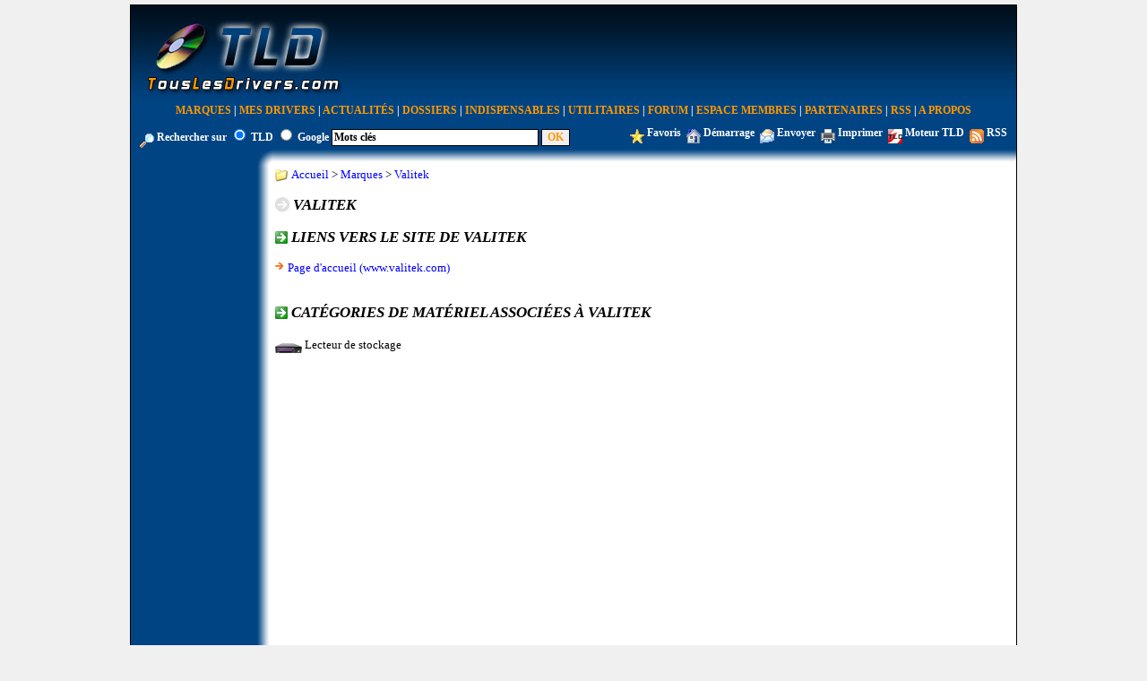

--- FILE ---
content_type: text/html; charset=UTF-8
request_url: https://www.touslesdrivers.com/index.php?v_page=12&v_code=834
body_size: 6021
content:
<!DOCTYPE html PUBLIC "-//W3C//DTD XHTML 1.0 Transitional//EN" "http://www.w3.org/TR/xhtml1/DTD/xhtml1-transitional.dtd">
<html xmlns="http://www.w3.org/1999/xhtml">
	<head>
		<title>Valitek</title>
	<meta name="description" content="TousLesDrivers.com permet de t&eacute;l&eacute;charger gratuitement toutes les mises &agrave; jour n&eacute;cessaires au bon fonctionnement d'un PC. Les drivers, pilotes, BIOS, firmwares, utilitaires, logiciels et applications sont t&eacute;l&eacute;chargeables rapidement et facilement gr&acirc;ce au classement des fichiers par cat&eacute;gories de mat&eacute;riel et par marques. Plus de 1500 fabricants informatiques sont r&eacute;f&eacute;renc&eacute;s." />
	<meta name="keywords" content="drivers,driver,pilotes,pilote,bios,firmware,firmwares,drivers carte graphique,driver carte graphique,drivers carte son,driver carte son,drivers carte mere,driver carte mere,drivers imprimante,driver imprimante,drivers modem,driver modem,bios carte m&egrave;re,firmware lecteur cd,firmware lecteur dvd,firmware graveur,microsoft,windows,8,7,vista,xp,drivers windows,pc,carte,t&eacute;l&eacute;chargement,mise &agrave; jour,mat&eacute;riel,hardware,aide,probl&egrave;me,download,device driver,printer driver,gpu,nvidia,geforce,forceware,detonators,ati,amd,catalyst,radeon,asust,msi,gigabyte,intel,rst,pch,core,via,creative,sound blaster,soundblaster,x-fi,recon3d,audigy,live,eax,hercules,plextor,sony,pioneer,crucial,ocz,sandforce,logitech,marvell,asmedia,jmicron,hp,lenovo,ibm,epson,canon,panasonic,lg,samsung,toshiba,lexmark,olitec,uefi,efi" />
	<meta name="copyright" content="TousLesDrivers.com - Toute reproduction est strictement interdite" />
	<meta name="author" lang="fr" content="TousLesDrivers.com" />
	<meta name="robots" content="index,follow" />
	<meta name="revisit-after" content="2 days" />
	<meta http-equiv="content-type" content="text/html; Charset=UTF-8;" />
	<meta http-equiv="expires" content="never" />
	
	<meta name="verify-v1" content="SD7UoNd+x9Z8YDDHY4xp3M68jiLxO4utv4lc5iK0B/A=" />
	<link rel="shortcut icon" href="https://www.touslesdrivers.com/favicon.ico" />
	<link rel="stylesheet" href="https://www.touslesdrivers.com/style.css" type="text/css" />
	<link rel="alternate" href="https://www.touslesdrivers.com/php/scripts/news_rss.php" title="Actualit&eacute;s TousLesDrivers.com" type="application/rss+xml" />
	<link rel="search" href="https://www.touslesdrivers.com/php/scripts/opensearch.php" title="TousLesDrivers.com" type="application/opensearchdescription+xml" />
	<script async type="text/javascript" src="https://www.touslesdrivers.com/javascript.php"></script>
	<script async type="text/javascript" src="https://ads.sportslocalmedia.com/slm.prebid.touslesdrivers.js"></script>
	<script async type="text/javascript" src="https://securepubads.g.doubleclick.net/tag/js/gpt.js"></script>
	
	<!-- BEGIN IAB STUB FOR CMP -->
	<script type="text/javascript">
	  "use strict";!function(){var e=function(){var e,t="__tcfapiLocator",a=[],n=window;for(;n;){try{if(n.frames[t]){e=n;break}}catch(e){}if(n===window.top)break;n=n.parent}e||(!function e(){var a=n.document,r=!!n.frames[t];if(!r)if(a.body){var s=a.createElement("iframe");s.style.cssText="display:none",s.name=t,a.body.appendChild(s)}else setTimeout(e,5);return!r}(),n.__tcfapi=function(){for(var e,t=arguments.length,n=new Array(t),r=0;r<t;r++)n[r]=arguments[r];if(!n.length)return a;if("setGdprApplies"===n[0])n.length>3&&2===parseInt(n[1],10)&&"boolean"==typeof n[3]&&(e=n[3],"function"==typeof n[2]&&n[2]("set",!0));else if("ping"===n[0]){var s={gdprApplies:e,cmpLoaded:!1,cmpStatus:"stub"};"function"==typeof n[2]&&n[2](s)}else a.push(n)},n.addEventListener("message",(function(e){var t="string"==typeof e.data,a={};try{a=t?JSON.parse(e.data):e.data}catch(e){}var n=a.__tcfapiCall;n&&window.__tcfapi(n.command,n.version,(function(a,r){var s={__tcfapiReturn:{returnValue:a,success:r,callId:n.callId}};t&&(s=JSON.stringify(s)),e&&e.source&&e.source.postMessage&&e.source.postMessage(s,"*")}),n.parameter)}),!1))};"undefined"!=typeof module?module.exports=e:e()}();
	</script>
	<!-- END IAB STUB -->
	<script type="text/javascript">
		const configSFBXAppConsent = {
		appKey: 'f445d645-42bf-40df-be8b-691b50c6d01c',
		}
	</script>
	<script type="text/javascript" src="https://cdn.appconsent.io/loader-clear.js" defer async></script>
	
	<!-- Google tag (gtag.js) -->
	<script async src="https://www.googletagmanager.com/gtag/js?id=G-8W3WJWTJJ3"></script>
	<script>
	  window.dataLayer = window.dataLayer || [];
	  function gtag(){dataLayer.push(arguments);}
	  gtag('js', new Date());
	  gtag('config', 'G-8W3WJWTJJ3');
	</script>
	
	<script type="text/javascript">
		//<![CDATA[
		if(window.self !== window.top)
		{
			//window.top.location.href = window.location.href;
			window.top.location.href = "https://www.touslesdrivers.com/iframe.php?v_url=" + encodeURIComponent(window.location.href);
		}
		//]]>
	</script>
		</head>
	<body class="site">
		<div class="div_principal">
			<table class="tableau_haut">
				<tr>
					<td class="haut_1">
						<a href="/"><img src="/images/site/logo_fond_bleu.jpg" alt="" title="Page d'accueil de TousLesDrivers.com" border="0" /></a>
					</td>
					<td class="haut_2">
						<div id="TLDHB_ATF_728x90"></div>					</td>
				</tr>
			</table>
			<div class="menu">
				<a href="/index.php?v_page=9" class="menu">Marques</a> <span class="separateur_menu">|</span> <a href="/index.php?v_page=29" class="menu">Mes Drivers</a> <span class="separateur_menu">|</span> <a href="/index.php?v_page=2" class="menu">Actualit&eacute;s</a> <span class="separateur_menu">|</span> <a href="/index.php?v_page=20" class="menu">Dossiers</a> <span class="separateur_menu">|</span> <a href="/index.php?v_page=18" class="menu">Indispensables</a> <span class="separateur_menu">|</span> <a href="/index.php?v_page=7" class="menu">Utilitaires</a> <span class="separateur_menu">|</span> <a href="https://forum.touslesdrivers.com" class="menu" target="_blank">Forum</a> <span class="separateur_menu">|</span> <a href="/index.php?v_page=13" class="menu">Espace Membres</a> <span class="separateur_menu">|</span> <a href="/index.php?v_page=11" class="menu">Partenaires</a> <span class="separateur_menu">|</span> <a href="/index.php?v_page=22" class="menu">RSS</a> <span class="separateur_menu">|</span> <a href="/index.php?v_page=8" class="menu">A Propos</a>
			</div>
			<div class="recherche">
				<form method="get" action="/index.php" id="v_recherche" onsubmit="return recherche();"><input type="hidden" name="v_page" value="25" /><img src="/images/site/option_rechercher.gif" alt="" align="middle" /> Rechercher sur <input type="radio" name="v_moteur" value="tld" checked="checked" /> <span onmouseover="this.style.cursor = 'pointer';" onclick="window.document.getElementById('v_recherche').v_moteur[0].checked = true;">TLD</span> <input type="radio" name="v_moteur" value="google" /> <span onmouseover="this.style.cursor = 'pointer';" onclick="window.document.getElementById('v_recherche').v_moteur[1].checked = true;">Google</span> <input type="text" name="v_mots" size="31" maxlength="80" class="recherche" value="Mots cl&eacute;s" onfocus="return recherche_focus();" onblur="return recherche_blur();" /> <input type="submit" class="recherche_validation" value="OK" /></form>
			</div>
			<div class="options">
				<a href="javascript:favoris();"><img src="/images/site/option_favoris.gif" alt="" title="Ajouter cette page aux favoris" align="middle" border="0" /></a> <a href="javascript:favoris();" class="options">Favoris</a>&nbsp;&nbsp;<a href="javascript:demarrage();" id="demarrage_lien"><img src="/images/site/option_demarrage.gif" alt="" title="Utiliser TousLesDrivers.com comme page de d&eacute;marrage" align="middle" border="0" /></a> <a href="javascript:demarrage();" id="lien_demarrage" class="options">D&eacute;marrage</a>&nbsp;&nbsp;<a href="mailto:?subject=TousLesDrivers.com&amp;body=https://www.touslesdrivers.com/index.php?v_page%3D12%26v_code%3D834"><img src="/images/site/option_envoyer.gif" alt="" title="Envoyer cette page &agrave; un ami" align="middle" border="0" /></a> <a href="mailto:?subject=TousLesDrivers.com&amp;body=https://www.touslesdrivers.com/index.php?v_page%3D12%26v_code%3D834" class="options">Envoyer</a>&nbsp;&nbsp;<a href="javascript:imprimer();"><img src="/images/site/option_imprimer.gif" alt="" title="Imprimer cette page" align="middle" border="0" /></a> <a href="javascript:imprimer();" class="options">Imprimer</a>&nbsp;&nbsp;<a href="javascript:moteur();"><img src="/images/site/option_moteur.gif" alt="" title="Ajouter le moteur de recherche TousLesDrivers.com dans Internet Explorer ou dans Firefox" align="middle" border="0" /></a> <a href="javascript:moteur();" class="options">Moteur TLD</a>&nbsp;&nbsp;<a href="/php/scripts/news_rss.php" target="_blank"><img src="/images/site/option_rss.gif" alt="" title="Flux RSS TousLesDrivers.com" align="middle" border="0" /></a> <a href="/php/scripts/news_rss.php" class="options" target="_blank">RSS</a>
			</div>
			<table class="tableau_principal">
				<tr>
					<td class="principal_1"></td>
					<td class="principal_2"><img src="/images/site/coin_haut_gauche.gif" alt="" /></td>
					<td class="principal_3"></td>
				</tr>
				<tr>
					<td class="principal_4">
						<div id="TLDHB_ATF_160x600"></div>						<br /><br />
						<script async type="text/javascript" src="//pagead2.googlesyndication.com/pagead/js/adsbygoogle.js"></script>
							<!-- Site - 120x600 - Milieu -->
							<ins class="adsbygoogle" style="display:inline-block;width:120px;height:600px" data-ad-client="ca-pub-2495620875258717" data-ad-slot="5980310722"></ins>
						<script type="text/javascript">
							(adsbygoogle = window.adsbygoogle || []).push({});
						</script>
											</td>
					<td class="principal_5"></td>
					<td class="principal_6">
						<img src="/images/site/titres.gif" alt="" style="vertical-align:middle;" /> <span style="vertical-align:middle;"><a href="/">Accueil</a> &gt; <a href="/index.php?v_page=9">Marques</a> &gt; <a href="/index.php?v_page=12&amp;v_code=834">Valitek</a></span><br /><br />
<table class="constructeurs">
	<tr>
		<td class="constructeurs_gauche">
			<img src="[data-uri]" alt="" title="Valitek" class="icones" /> <span class="titres">Valitek</span>
			<br /><br />
			
				<img src="/images/site/fleche_2.gif" alt="" class="icones" /> <span class="titres">Liens vers le site de Valitek</span>
				<br /><br />
				
					<img src="/images/site/fleche.gif" alt="" /> <a href="http://www.valitek.com" target="_blank" rel="nofollow">Page d'accueil (www.valitek.com)</a>
					<br />
					<br /><br />
				<img src="/images/site/fleche_2.gif" alt="" class="icones" /> <span class="titres">Cat&eacute;gories de mat&eacute;riel associ&eacute;es &agrave; Valitek</span>
				<br /><br />
				<div id="bulle" class="bulle"></div>
				<table class="constructeurs_categories">
				<tr>
						<td class="constructeurs_categories" style="cursor:default;" onmouseover="this.className = 'constructeurs_categories_2';affichage_bulle(this,event,'r','&lt;span style=\'font-weight:bold;\'&gt;Lecteur de stockage&lt;/span&gt;&lt;br /&gt;&lt;br /&gt;Lecteur de sauvegarde, lecteur de bande magn&eacute;tique, lecteur de cartouche magnetique, lecteur Digital Audio Tape (DAT), lecteur Digital Data Storage (DDS), lecteur Linear Tape-Open (LTO), lecteur Digital Linear Tape (DLT), lecteur Super Digital Linear Tape (SDLT), lecteur Advanced Intelligent Tape (AIT), lecteur Super Advanced Intelligent Tape (SAIT), lecteur Scalable Linear Recording (SLR), lecteur Advanced Digital Recording (ADR), lecteur VXA, lecteur de cassette ZIP, lecteur de disquette 3.5&quot;, lecteur de disquette 5.25&quot;, lecteur de disquette USB...');" onmouseout="this.className = 'constructeurs_categories';cache_bulle();">
							<img src="/images/categories/pilote-lto-2.jpg" alt="" title="Lecteur de stockage" align="middle" style="border:0px;" /> Lecteur de stockage
						</td>
						</tr>
				</table>
				<br />
				
		</td>
		<td class="constructeurs_droite">
			<div id="TLDHB_ATF_300x250"></div>
		</td>
	</tr>
</table>
					</td>
				</tr>
				<tr>
					<td class="principal_7"></td>
					<td class="principal_8"><img src="/images/site/coin_bas_gauche.gif" alt="" /></td>
					<td class="principal_9"></td>
				</tr>
			</table>
			<div style="clear:both;">
				<br />
							</div>
		</div>
		
			<div id="Touslesdrivers_Habillage"></div>
			<script type="text/javascript">
				var slmadshb = slmadshb || {};
				slmadshb.que = slmadshb.que || [];
				slmadshb.que.push(
					function()
					{
						slmadshb.display("Touslesdrivers_Habillage");
					}
				);
			</script>
			
			<div id="Touslesdrivers_CornerVideo"></div>
			<script type="application/javascript">
				var slmadshb = slmadshb || {};
				slmadshb.que = slmadshb.que || [];
				slmadshb.que.push(function() {
				slmadshb.display("Touslesdrivers_CornerVideo");
				});
			</script>
				</body>
</html>
